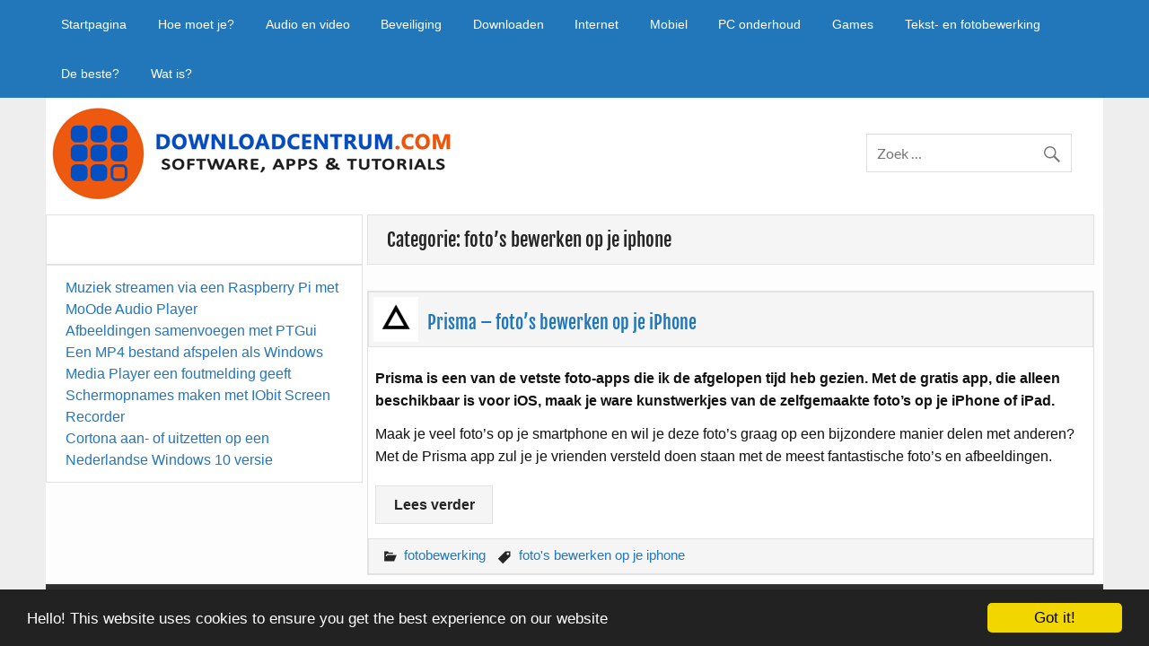

--- FILE ---
content_type: text/html; charset=UTF-8
request_url: https://downloadcentrum.com/tag/fotos-bewerken-op-je-iphone/
body_size: 11051
content:
<!DOCTYPE html><!-- HTML 5 -->
<html dir="ltr" lang="nl"
	prefix="og: https://ogp.me/ns#" >

<head>
<meta charset="UTF-8" />
<meta name="viewport" content="width=device-width, initial-scale=1">
<link rel="profile" href="http://gmpg.org/xfn/11" />
<link rel="pingback" href="https://downloadcentrum.com/xmlrpc.php" />

<!--[if lt IE 9]>
<script src="https://downloadcentrum.com/wp-content/themes/courage/js/html5shiv.min.js" type="text/javascript"></script>
<![endif]-->
<title>foto's bewerken op je iphone ‣ Downloadcentrum.com</title>

		<!-- All in One SEO 4.2.1.1 -->
		<meta name="robots" content="max-image-preview:large" />
		<link rel="canonical" href="https://downloadcentrum.com/tag/fotos-bewerken-op-je-iphone/" />
		<script type="application/ld+json" class="aioseo-schema">
			{"@context":"https:\/\/schema.org","@graph":[{"@type":"WebSite","@id":"https:\/\/downloadcentrum.com\/#website","url":"https:\/\/downloadcentrum.com\/","name":"Downloadcentrum.com","description":"Apps, games en software downloaden","inLanguage":"nl-NL","publisher":{"@id":"https:\/\/downloadcentrum.com\/#person"}},{"@type":"Person","@id":"https:\/\/downloadcentrum.com\/#person","name":"admin","image":{"@type":"ImageObject","@id":"https:\/\/downloadcentrum.com\/tag\/fotos-bewerken-op-je-iphone\/#personImage","url":"https:\/\/secure.gravatar.com\/avatar\/b74af49afd6200482565f7050e047cb4?s=96&d=mm&r=g","width":96,"height":96,"caption":"admin"}},{"@type":"BreadcrumbList","@id":"https:\/\/downloadcentrum.com\/tag\/fotos-bewerken-op-je-iphone\/#breadcrumblist","itemListElement":[{"@type":"ListItem","@id":"https:\/\/downloadcentrum.com\/#listItem","position":1,"item":{"@type":"WebPage","@id":"https:\/\/downloadcentrum.com\/","name":"Home","description":"Welkom op downloadcentrum.com Hallo bezoeker en welkom op mijn site downloadcentrum.com. Ik ben Martijn en al jaren een fervente gebruiker van mijn computer, smartphone, laptop en tablet. Op downloadcentrum.com verzamel ik software die je in bijna altijd gratis kunt downloaden. Software voor Windows 10, iPhone en iPad en software voor andere besturingssystemen. Ben je op","url":"https:\/\/downloadcentrum.com\/"},"nextItem":"https:\/\/downloadcentrum.com\/tag\/fotos-bewerken-op-je-iphone\/#listItem"},{"@type":"ListItem","@id":"https:\/\/downloadcentrum.com\/tag\/fotos-bewerken-op-je-iphone\/#listItem","position":2,"item":{"@type":"WebPage","@id":"https:\/\/downloadcentrum.com\/tag\/fotos-bewerken-op-je-iphone\/","name":"foto's bewerken op je iphone","url":"https:\/\/downloadcentrum.com\/tag\/fotos-bewerken-op-je-iphone\/"},"previousItem":"https:\/\/downloadcentrum.com\/#listItem"}]},{"@type":"CollectionPage","@id":"https:\/\/downloadcentrum.com\/tag\/fotos-bewerken-op-je-iphone\/#collectionpage","url":"https:\/\/downloadcentrum.com\/tag\/fotos-bewerken-op-je-iphone\/","name":"foto's bewerken op je iphone \u2023 Downloadcentrum.com","inLanguage":"nl-NL","isPartOf":{"@id":"https:\/\/downloadcentrum.com\/#website"},"breadcrumb":{"@id":"https:\/\/downloadcentrum.com\/tag\/fotos-bewerken-op-je-iphone\/#breadcrumblist"}}]}
		</script>
		<!-- All in One SEO -->

<link rel='dns-prefetch' href='//s.w.org' />
<link rel="alternate" type="application/rss+xml" title="Downloadcentrum.com &raquo; Feed" href="https://downloadcentrum.com/feed/" />
<link rel="alternate" type="application/rss+xml" title="Downloadcentrum.com &raquo; Reactiesfeed" href="https://downloadcentrum.com/comments/feed/" />
<link rel="alternate" type="application/rss+xml" title="Downloadcentrum.com &raquo; foto&#039;s bewerken op je iphone Tagfeed" href="https://downloadcentrum.com/tag/fotos-bewerken-op-je-iphone/feed/" />
<link rel='stylesheet' id='pt-cv-public-style-css'  href='https://downloadcentrum.com/wp-content/plugins/content-views-query-and-display-post-page/public/assets/css/cv.css?ver=2.4.0.6' type='text/css' media='all' />
<link rel='stylesheet' id='courage-custom-fonts-css'  href='https://downloadcentrum.com/wp-content/themes/courage/css/custom-fonts.css?ver=20180413' type='text/css' media='all' />
<link rel='stylesheet' id='wp-block-library-css'  href='https://downloadcentrum.com/wp-includes/css/dist/block-library/style.min.css?ver=5.9.10' type='text/css' media='all' />
<style id='global-styles-inline-css' type='text/css'>
body{--wp--preset--color--black: #353535;--wp--preset--color--cyan-bluish-gray: #abb8c3;--wp--preset--color--white: #ffffff;--wp--preset--color--pale-pink: #f78da7;--wp--preset--color--vivid-red: #cf2e2e;--wp--preset--color--luminous-vivid-orange: #ff6900;--wp--preset--color--luminous-vivid-amber: #fcb900;--wp--preset--color--light-green-cyan: #7bdcb5;--wp--preset--color--vivid-green-cyan: #00d084;--wp--preset--color--pale-cyan-blue: #8ed1fc;--wp--preset--color--vivid-cyan-blue: #0693e3;--wp--preset--color--vivid-purple: #9b51e0;--wp--preset--color--primary: #2277bb;--wp--preset--color--light-gray: #f0f0f0;--wp--preset--color--dark-gray: #777777;--wp--preset--gradient--vivid-cyan-blue-to-vivid-purple: linear-gradient(135deg,rgba(6,147,227,1) 0%,rgb(155,81,224) 100%);--wp--preset--gradient--light-green-cyan-to-vivid-green-cyan: linear-gradient(135deg,rgb(122,220,180) 0%,rgb(0,208,130) 100%);--wp--preset--gradient--luminous-vivid-amber-to-luminous-vivid-orange: linear-gradient(135deg,rgba(252,185,0,1) 0%,rgba(255,105,0,1) 100%);--wp--preset--gradient--luminous-vivid-orange-to-vivid-red: linear-gradient(135deg,rgba(255,105,0,1) 0%,rgb(207,46,46) 100%);--wp--preset--gradient--very-light-gray-to-cyan-bluish-gray: linear-gradient(135deg,rgb(238,238,238) 0%,rgb(169,184,195) 100%);--wp--preset--gradient--cool-to-warm-spectrum: linear-gradient(135deg,rgb(74,234,220) 0%,rgb(151,120,209) 20%,rgb(207,42,186) 40%,rgb(238,44,130) 60%,rgb(251,105,98) 80%,rgb(254,248,76) 100%);--wp--preset--gradient--blush-light-purple: linear-gradient(135deg,rgb(255,206,236) 0%,rgb(152,150,240) 100%);--wp--preset--gradient--blush-bordeaux: linear-gradient(135deg,rgb(254,205,165) 0%,rgb(254,45,45) 50%,rgb(107,0,62) 100%);--wp--preset--gradient--luminous-dusk: linear-gradient(135deg,rgb(255,203,112) 0%,rgb(199,81,192) 50%,rgb(65,88,208) 100%);--wp--preset--gradient--pale-ocean: linear-gradient(135deg,rgb(255,245,203) 0%,rgb(182,227,212) 50%,rgb(51,167,181) 100%);--wp--preset--gradient--electric-grass: linear-gradient(135deg,rgb(202,248,128) 0%,rgb(113,206,126) 100%);--wp--preset--gradient--midnight: linear-gradient(135deg,rgb(2,3,129) 0%,rgb(40,116,252) 100%);--wp--preset--duotone--dark-grayscale: url('#wp-duotone-dark-grayscale');--wp--preset--duotone--grayscale: url('#wp-duotone-grayscale');--wp--preset--duotone--purple-yellow: url('#wp-duotone-purple-yellow');--wp--preset--duotone--blue-red: url('#wp-duotone-blue-red');--wp--preset--duotone--midnight: url('#wp-duotone-midnight');--wp--preset--duotone--magenta-yellow: url('#wp-duotone-magenta-yellow');--wp--preset--duotone--purple-green: url('#wp-duotone-purple-green');--wp--preset--duotone--blue-orange: url('#wp-duotone-blue-orange');--wp--preset--font-size--small: 13px;--wp--preset--font-size--medium: 20px;--wp--preset--font-size--large: 36px;--wp--preset--font-size--x-large: 42px;}.has-black-color{color: var(--wp--preset--color--black) !important;}.has-cyan-bluish-gray-color{color: var(--wp--preset--color--cyan-bluish-gray) !important;}.has-white-color{color: var(--wp--preset--color--white) !important;}.has-pale-pink-color{color: var(--wp--preset--color--pale-pink) !important;}.has-vivid-red-color{color: var(--wp--preset--color--vivid-red) !important;}.has-luminous-vivid-orange-color{color: var(--wp--preset--color--luminous-vivid-orange) !important;}.has-luminous-vivid-amber-color{color: var(--wp--preset--color--luminous-vivid-amber) !important;}.has-light-green-cyan-color{color: var(--wp--preset--color--light-green-cyan) !important;}.has-vivid-green-cyan-color{color: var(--wp--preset--color--vivid-green-cyan) !important;}.has-pale-cyan-blue-color{color: var(--wp--preset--color--pale-cyan-blue) !important;}.has-vivid-cyan-blue-color{color: var(--wp--preset--color--vivid-cyan-blue) !important;}.has-vivid-purple-color{color: var(--wp--preset--color--vivid-purple) !important;}.has-black-background-color{background-color: var(--wp--preset--color--black) !important;}.has-cyan-bluish-gray-background-color{background-color: var(--wp--preset--color--cyan-bluish-gray) !important;}.has-white-background-color{background-color: var(--wp--preset--color--white) !important;}.has-pale-pink-background-color{background-color: var(--wp--preset--color--pale-pink) !important;}.has-vivid-red-background-color{background-color: var(--wp--preset--color--vivid-red) !important;}.has-luminous-vivid-orange-background-color{background-color: var(--wp--preset--color--luminous-vivid-orange) !important;}.has-luminous-vivid-amber-background-color{background-color: var(--wp--preset--color--luminous-vivid-amber) !important;}.has-light-green-cyan-background-color{background-color: var(--wp--preset--color--light-green-cyan) !important;}.has-vivid-green-cyan-background-color{background-color: var(--wp--preset--color--vivid-green-cyan) !important;}.has-pale-cyan-blue-background-color{background-color: var(--wp--preset--color--pale-cyan-blue) !important;}.has-vivid-cyan-blue-background-color{background-color: var(--wp--preset--color--vivid-cyan-blue) !important;}.has-vivid-purple-background-color{background-color: var(--wp--preset--color--vivid-purple) !important;}.has-black-border-color{border-color: var(--wp--preset--color--black) !important;}.has-cyan-bluish-gray-border-color{border-color: var(--wp--preset--color--cyan-bluish-gray) !important;}.has-white-border-color{border-color: var(--wp--preset--color--white) !important;}.has-pale-pink-border-color{border-color: var(--wp--preset--color--pale-pink) !important;}.has-vivid-red-border-color{border-color: var(--wp--preset--color--vivid-red) !important;}.has-luminous-vivid-orange-border-color{border-color: var(--wp--preset--color--luminous-vivid-orange) !important;}.has-luminous-vivid-amber-border-color{border-color: var(--wp--preset--color--luminous-vivid-amber) !important;}.has-light-green-cyan-border-color{border-color: var(--wp--preset--color--light-green-cyan) !important;}.has-vivid-green-cyan-border-color{border-color: var(--wp--preset--color--vivid-green-cyan) !important;}.has-pale-cyan-blue-border-color{border-color: var(--wp--preset--color--pale-cyan-blue) !important;}.has-vivid-cyan-blue-border-color{border-color: var(--wp--preset--color--vivid-cyan-blue) !important;}.has-vivid-purple-border-color{border-color: var(--wp--preset--color--vivid-purple) !important;}.has-vivid-cyan-blue-to-vivid-purple-gradient-background{background: var(--wp--preset--gradient--vivid-cyan-blue-to-vivid-purple) !important;}.has-light-green-cyan-to-vivid-green-cyan-gradient-background{background: var(--wp--preset--gradient--light-green-cyan-to-vivid-green-cyan) !important;}.has-luminous-vivid-amber-to-luminous-vivid-orange-gradient-background{background: var(--wp--preset--gradient--luminous-vivid-amber-to-luminous-vivid-orange) !important;}.has-luminous-vivid-orange-to-vivid-red-gradient-background{background: var(--wp--preset--gradient--luminous-vivid-orange-to-vivid-red) !important;}.has-very-light-gray-to-cyan-bluish-gray-gradient-background{background: var(--wp--preset--gradient--very-light-gray-to-cyan-bluish-gray) !important;}.has-cool-to-warm-spectrum-gradient-background{background: var(--wp--preset--gradient--cool-to-warm-spectrum) !important;}.has-blush-light-purple-gradient-background{background: var(--wp--preset--gradient--blush-light-purple) !important;}.has-blush-bordeaux-gradient-background{background: var(--wp--preset--gradient--blush-bordeaux) !important;}.has-luminous-dusk-gradient-background{background: var(--wp--preset--gradient--luminous-dusk) !important;}.has-pale-ocean-gradient-background{background: var(--wp--preset--gradient--pale-ocean) !important;}.has-electric-grass-gradient-background{background: var(--wp--preset--gradient--electric-grass) !important;}.has-midnight-gradient-background{background: var(--wp--preset--gradient--midnight) !important;}.has-small-font-size{font-size: var(--wp--preset--font-size--small) !important;}.has-medium-font-size{font-size: var(--wp--preset--font-size--medium) !important;}.has-large-font-size{font-size: var(--wp--preset--font-size--large) !important;}.has-x-large-font-size{font-size: var(--wp--preset--font-size--x-large) !important;}
</style>
<link rel='stylesheet' id='cc-dark-bottom-css'  href='https://downloadcentrum.com/wp-content/plugins/cc-cookie-consent/assets/plugin-css/dark-bottom.css?ver=1.2.0' type='text/css' media='all' />
<link rel='stylesheet' id='page-list-style-css'  href='https://downloadcentrum.com/wp-content/plugins/page-list/css/page-list.css?ver=5.2' type='text/css' media='all' />
<link rel='stylesheet' id='toc-screen-css'  href='https://downloadcentrum.com/wp-content/plugins/table-of-contents-plus/screen.min.css?ver=2106' type='text/css' media='all' />
<link rel='stylesheet' id='hamburger.css-css'  href='https://downloadcentrum.com/wp-content/plugins/wp-responsive-menu/assets/css/wpr-hamburger.css?ver=3.1.7.2' type='text/css' media='all' />
<link rel='stylesheet' id='wprmenu.css-css'  href='https://downloadcentrum.com/wp-content/plugins/wp-responsive-menu/assets/css/wprmenu.css?ver=3.1.7.2' type='text/css' media='all' />
<style id='wprmenu.css-inline-css' type='text/css'>
@media only screen and ( max-width: 768px ) {html body div.wprm-wrapper {overflow: scroll;}#wprmenu_bar {background-image: url();background-size: cover ;background-repeat: repeat;}#wprmenu_bar {background-color: #c92c2c;}html body div#mg-wprm-wrap .wpr_submit .icon.icon-search {color: #ffffff;}#wprmenu_bar .menu_title,#wprmenu_bar .wprmenu_icon_menu,#wprmenu_bar .menu_title a {color: #ffffff;}#wprmenu_bar .menu_title {font-size: 20px;font-weight: ;}#mg-wprm-wrap li.menu-item a {font-size: 15px;text-transform: ;font-weight: ;}#mg-wprm-wrap li.menu-item-has-children ul.sub-menu a {font-size: 15px;text-transform: ;font-weight: ;}#mg-wprm-wrap li.current-menu-item > a {background: #d53f3f;}#mg-wprm-wrap li.current-menu-item > a,#mg-wprm-wrap li.current-menu-item span.wprmenu_icon{color: #ffffff !important;}#mg-wprm-wrap {background-color: #c82d2d;}.cbp-spmenu-push-toright,.cbp-spmenu-push-toright .mm-slideout {left: 80% ;}.cbp-spmenu-push-toleft {left: -80% ;}#mg-wprm-wrap.cbp-spmenu-right,#mg-wprm-wrap.cbp-spmenu-left,#mg-wprm-wrap.cbp-spmenu-right.custom,#mg-wprm-wrap.cbp-spmenu-left.custom,.cbp-spmenu-vertical {width: 80%;max-width: 400px;}#mg-wprm-wrap ul#wprmenu_menu_ul li.menu-item a,div#mg-wprm-wrap ul li span.wprmenu_icon {color: #ffffff;}#mg-wprm-wrap ul#wprmenu_menu_ul li.menu-item:valid ~ a{color: #ffffff;}#mg-wprm-wrap ul#wprmenu_menu_ul li.menu-item a:hover {background: #d53f3f;color: #ffffff !important;}div#mg-wprm-wrap ul>li:hover>span.wprmenu_icon {color: #ffffff !important;}.wprmenu_bar .hamburger-inner,.wprmenu_bar .hamburger-inner::before,.wprmenu_bar .hamburger-inner::after {background: #ffffff;}.wprmenu_bar .hamburger:hover .hamburger-inner,.wprmenu_bar .hamburger:hover .hamburger-inner::before,.wprmenu_bar .hamburger:hover .hamburger-inner::after {background: #ffffff;}div.wprmenu_bar div.hamburger{padding-right: 6px !important;}#wprmenu_menu.left {width:80%;left: -80%;right: auto;}#wprmenu_menu.right {width:80%;right: -80%;left: auto;}html body div#wprmenu_bar {height : 42px;}#mg-wprm-wrap.cbp-spmenu-left,#mg-wprm-wrap.cbp-spmenu-right,#mg-widgetmenu-wrap.cbp-spmenu-widget-left,#mg-widgetmenu-wrap.cbp-spmenu-widget-right {top: 42px !important;}.wprmenu_bar .hamburger {float: left;}.wprmenu_bar #custom_menu_icon.hamburger {top: px;left: px;float: left !important;background-color: #cccccc;}.wpr_custom_menu #custom_menu_icon {display: block;}html { padding-top: 42px !important; }#wprmenu_bar,#mg-wprm-wrap { display: block; }div#wpadminbar { position: fixed; }}
</style>
<link rel='stylesheet' id='wpr_icons-css'  href='https://downloadcentrum.com/wp-content/plugins/wp-responsive-menu/inc/assets/icons/wpr-icons.css?ver=3.1.7.2' type='text/css' media='all' />
<link rel='stylesheet' id='wordpress-popular-posts-css-css'  href='https://downloadcentrum.com/wp-content/plugins/wordpress-popular-posts/assets/css/wpp.css?ver=5.5.1' type='text/css' media='all' />
<link rel='stylesheet' id='parent-style-css'  href='https://downloadcentrum.com/wp-content/themes/courage/style.css?ver=5.9.10' type='text/css' media='all' />
<link rel='stylesheet' id='courage-stylesheet-css'  href='https://downloadcentrum.com/wp-content/themes/downloadcentrum/style.css?ver=1.0.0' type='text/css' media='all' />
<style id='courage-stylesheet-inline-css' type='text/css'>
.site-description {
	position: absolute;
	clip: rect(1px, 1px, 1px, 1px);
}
</style>
<link rel='stylesheet' id='genericons-css'  href='https://downloadcentrum.com/wp-content/themes/courage/css/genericons/genericons.css?ver=3.4.1' type='text/css' media='all' />
<link rel='stylesheet' id='wp-cpl-base-css-css'  href='https://downloadcentrum.com/wp-content/plugins/wp-category-posts-list/static/css/wp-cat-list-theme.css?ver=2.0.3' type='text/css' media='all' />
<link rel='stylesheet' id='wp_cpl_css_0-css'  href='https://downloadcentrum.com/wp-content/plugins/wp-category-posts-list/static/css/wp-cat-list-light.css?ver=2.0.3' type='text/css' media='all' />
<link rel='stylesheet' id='wp_cpl_css_1-css'  href='https://downloadcentrum.com/wp-content/plugins/wp-category-posts-list/static/css/wp-cat-list-dark.css?ver=2.0.3' type='text/css' media='all' />
<link rel='stylesheet' id='wp_cpl_css_2-css'  href='https://downloadcentrum.com/wp-content/plugins/wp-category-posts-list/static/css/wp-cat-list-giant-gold-fish.css?ver=2.0.3' type='text/css' media='all' />
<link rel='stylesheet' id='wp_cpl_css_3-css'  href='https://downloadcentrum.com/wp-content/plugins/wp-category-posts-list/static/css/wp-cat-list-adrift-in-dreams.css?ver=2.0.3' type='text/css' media='all' />
<script type='text/javascript' src='https://downloadcentrum.com/wp-includes/js/jquery/jquery.min.js?ver=3.6.0' id='jquery-core-js'></script>
<script type='text/javascript' src='https://downloadcentrum.com/wp-includes/js/jquery/jquery-migrate.min.js?ver=3.3.2' id='jquery-migrate-js'></script>
<script type='text/javascript' src='https://downloadcentrum.com/wp-content/plugins/wp-responsive-menu/assets/js/modernizr.custom.js?ver=3.1.7.2' id='modernizr-js'></script>
<script type='text/javascript' src='https://downloadcentrum.com/wp-content/plugins/wp-responsive-menu/assets/js/jquery.touchSwipe.min.js?ver=3.1.7.2' id='touchSwipe-js'></script>
<script type='text/javascript' id='wprmenu.js-js-extra'>
/* <![CDATA[ */
var wprmenu = {"zooming":"","from_width":"768","push_width":"400","menu_width":"80","parent_click":"","swipe":"","enable_overlay":""};
/* ]]> */
</script>
<script type='text/javascript' src='https://downloadcentrum.com/wp-content/plugins/wp-responsive-menu/assets/js/wprmenu.js?ver=3.1.7.2' id='wprmenu.js-js'></script>
<script type='application/json' id='wpp-json'>
{"sampling_active":0,"sampling_rate":100,"ajax_url":"https:\/\/downloadcentrum.com\/wp-json\/wordpress-popular-posts\/v1\/popular-posts","api_url":"https:\/\/downloadcentrum.com\/wp-json\/wordpress-popular-posts","ID":0,"token":"8873dc684a","lang":0,"debug":0}
</script>
<script type='text/javascript' src='https://downloadcentrum.com/wp-content/plugins/wordpress-popular-posts/assets/js/wpp.min.js?ver=5.5.1' id='wpp-js-js'></script>
<!--[if lt IE 9]>
<script type='text/javascript' src='https://downloadcentrum.com/wp-content/themes/courage/js/html5shiv.min.js?ver=3.7.3' id='html5shiv-js'></script>
<![endif]-->
<script type='text/javascript' id='courage-jquery-navigation-js-extra'>
/* <![CDATA[ */
var courage_mainnav_title = "Menu";
/* ]]> */
</script>
<script type='text/javascript' src='https://downloadcentrum.com/wp-content/themes/courage/js/navigation.js?ver=20160719' id='courage-jquery-navigation-js'></script>
<link rel="https://api.w.org/" href="https://downloadcentrum.com/wp-json/" /><link rel="alternate" type="application/json" href="https://downloadcentrum.com/wp-json/wp/v2/tags/345" /><link rel="EditURI" type="application/rsd+xml" title="RSD" href="https://downloadcentrum.com/xmlrpc.php?rsd" />
<link rel="wlwmanifest" type="application/wlwmanifest+xml" href="https://downloadcentrum.com/wp-includes/wlwmanifest.xml" /> 
<meta name="generator" content="WordPress 5.9.10" />
<link type="text/css" rel="stylesheet" href="https://downloadcentrum.com/wp-content/plugins/posts-for-page/pfp.css" />
            <style id="wpp-loading-animation-styles">@-webkit-keyframes bgslide{from{background-position-x:0}to{background-position-x:-200%}}@keyframes bgslide{from{background-position-x:0}to{background-position-x:-200%}}.wpp-widget-placeholder,.wpp-widget-block-placeholder{margin:0 auto;width:60px;height:3px;background:#dd3737;background:linear-gradient(90deg,#dd3737 0%,#571313 10%,#dd3737 100%);background-size:200% auto;border-radius:3px;-webkit-animation:bgslide 1s infinite linear;animation:bgslide 1s infinite linear}</style>
            <!-- Er is geen amphtml-versie beschikbaar voor deze URL. -->		<style type="text/css" id="wp-custom-css">
			body {font-size:1em !important;}





		</style>
		<div id="fb-root"></div>
<script>(function(d, s, id) {
  var js, fjs = d.getElementsByTagName(s)[0];
  if (d.getElementById(id)) return;
  js = d.createElement(s); js.id = id;
  js.src = "//connect.facebook.net/nl_NL/sdk.js#xfbml=1&version=v2.7&appId=1756048774668720";
  fjs.parentNode.insertBefore(js, fjs);
}(document, 'script', 'facebook-jssdk'));</script>
</head>

<body class="archive tag tag-fotos-bewerken-op-je-iphone tag-345 sidebar-left boxed-design">

	
	<div id="topheader-wrap">
		
	<div id="topheader" class="clearfix">

		
		<nav id="topnav" class="clearfix" role="navigation">
			<ul id="topnav-menu" class="top-navigation-menu"><li id="menu-item-5859" class="menu-item menu-item-type-custom menu-item-object-custom menu-item-5859"><a href="/">Startpagina</a></li>
<li id="menu-item-5817" class="menu-item menu-item-type-taxonomy menu-item-object-category menu-item-has-children menu-item-5817"><a href="https://downloadcentrum.com/category/hoe-moet-je/">Hoe moet je?</a>
<ul class="sub-menu">
	<li id="menu-item-5865" class="menu-item menu-item-type-custom menu-item-object-custom menu-item-5865"><a href="https://downloadcentrum.com/hoe-moet-je/facebook-je-verjaardag-verwijderen-uit-je-profiel/">Facebook: je verjaardag verwijderen</a></li>
	<li id="menu-item-5862" class="menu-item menu-item-type-custom menu-item-object-custom menu-item-5862"><a href="https://downloadcentrum.com/software-voor-film-downloads/">Films downloaden</a></li>
	<li id="menu-item-5864" class="menu-item menu-item-type-custom menu-item-object-custom menu-item-5864"><a href="https://downloadcentrum.com/hoe-moet-je/windows-10-problemen-met-geluid-oplossen/">Windows 10: geluidsproblemen oplossen</a></li>
	<li id="menu-item-5861" class="menu-item menu-item-type-custom menu-item-object-custom menu-item-5861"><a href="https://downloadcentrum.com/gratis-muziek-downloaden/">Muziek downloaden gratis</a></li>
	<li id="menu-item-5863" class="menu-item menu-item-type-custom menu-item-object-custom menu-item-5863"><a href="https://downloadcentrum.com/uploaden-en-downloaden/downloaden-van-usenet/spotnet-downloaden-in-5-stappen/">Spotnet downloaden</a></li>
	<li id="menu-item-5866" class="menu-item menu-item-type-custom menu-item-object-custom menu-item-5866"><a href="https://downloadcentrum.com/hoe-moet-je/windows-10-printopdrachten-verwijderen-uit-de-wachtrij/">Windows 10: printer-wachtrij leegmaken</a></li>
</ul>
</li>
<li id="menu-item-5802" class="menu-item menu-item-type-taxonomy menu-item-object-category menu-item-has-children menu-item-5802"><a href="https://downloadcentrum.com/category/audio-video/">Audio en video</a>
<ul class="sub-menu">
	<li id="menu-item-5803" class="menu-item menu-item-type-taxonomy menu-item-object-category menu-item-5803"><a href="https://downloadcentrum.com/category/audio-video/codecs/">Codecs voor audio en video</a></li>
	<li id="menu-item-5805" class="menu-item menu-item-type-taxonomy menu-item-object-category menu-item-5805"><a href="https://downloadcentrum.com/category/audio-video/downloads-beheren/">Downloads beheren</a></li>
	<li id="menu-item-5804" class="menu-item menu-item-type-taxonomy menu-item-object-category menu-item-5804"><a href="https://downloadcentrum.com/category/audio-video/rippen-en-branden/">DVD branden of rippen</a></li>
	<li id="menu-item-5806" class="menu-item menu-item-type-taxonomy menu-item-object-category menu-item-5806"><a href="https://downloadcentrum.com/category/audio-video/mediaspeler/">Muziek en video afspelen</a></li>
	<li id="menu-item-5807" class="menu-item menu-item-type-taxonomy menu-item-object-category menu-item-5807"><a href="https://downloadcentrum.com/category/audio-video/omzetten/">Muziek en video omzetten</a></li>
	<li id="menu-item-5808" class="menu-item menu-item-type-taxonomy menu-item-object-category menu-item-5808"><a href="https://downloadcentrum.com/category/audio-video/streaming-muziek/">Muziek en video streamen</a></li>
	<li id="menu-item-5850" class="menu-item menu-item-type-taxonomy menu-item-object-category menu-item-5850"><a href="https://downloadcentrum.com/category/audio-video/video-maken/">Videobewerking</a></li>
</ul>
</li>
<li id="menu-item-5809" class="menu-item menu-item-type-taxonomy menu-item-object-category menu-item-has-children menu-item-5809"><a href="https://downloadcentrum.com/category/beveiliging/">Beveiliging</a>
<ul class="sub-menu">
	<li id="menu-item-5810" class="menu-item menu-item-type-taxonomy menu-item-object-category menu-item-5810"><a href="https://downloadcentrum.com/category/beveiliging/adware-en-spyware-bescherming/">Adware en Spyware</a></li>
	<li id="menu-item-5811" class="menu-item menu-item-type-taxonomy menu-item-object-category menu-item-5811"><a href="https://downloadcentrum.com/category/beveiliging/anti-virus/">Antivirus</a></li>
	<li id="menu-item-5812" class="menu-item menu-item-type-taxonomy menu-item-object-category menu-item-5812"><a href="https://downloadcentrum.com/category/beveiliging/firewall/">Firewall</a></li>
</ul>
</li>
<li id="menu-item-5814" class="menu-item menu-item-type-taxonomy menu-item-object-category menu-item-has-children menu-item-5814"><a href="https://downloadcentrum.com/category/uploaden-en-downloaden/">Downloaden</a>
<ul class="sub-menu">
	<li id="menu-item-5856" class="menu-item menu-item-type-taxonomy menu-item-object-category menu-item-5856"><a href="https://downloadcentrum.com/category/uploaden-en-downloaden/downloaden-in-je-browser/">Downloaden in je browser</a></li>
	<li id="menu-item-5857" class="menu-item menu-item-type-taxonomy menu-item-object-category menu-item-5857"><a href="https://downloadcentrum.com/category/uploaden-en-downloaden/downloaden-met-bittorrent/">Downloaden met Bittorrent</a></li>
	<li id="menu-item-5815" class="menu-item menu-item-type-taxonomy menu-item-object-category menu-item-5815"><a href="https://downloadcentrum.com/category/uploaden-en-downloaden/">downloaden</a></li>
	<li id="menu-item-5858" class="menu-item menu-item-type-taxonomy menu-item-object-category menu-item-5858"><a href="https://downloadcentrum.com/category/uploaden-en-downloaden/downloaden-van-usenet/">Downloaden van usenet</a></li>
	<li id="menu-item-5816" class="menu-item menu-item-type-taxonomy menu-item-object-category menu-item-5816"><a href="https://downloadcentrum.com/category/uploaden-en-downloaden/uploaden/">FTP software</a></li>
</ul>
</li>
<li id="menu-item-5818" class="menu-item menu-item-type-taxonomy menu-item-object-category menu-item-has-children menu-item-5818"><a href="https://downloadcentrum.com/category/internet/">Internet</a>
<ul class="sub-menu">
	<li id="menu-item-5819" class="menu-item menu-item-type-taxonomy menu-item-object-category menu-item-5819"><a href="https://downloadcentrum.com/category/internet/browsers/">Browsers</a></li>
	<li id="menu-item-5820" class="menu-item menu-item-type-taxonomy menu-item-object-category menu-item-5820"><a href="https://downloadcentrum.com/category/internet/chatten/">Chatten</a></li>
	<li id="menu-item-5821" class="menu-item menu-item-type-taxonomy menu-item-object-category menu-item-5821"><a href="https://downloadcentrum.com/category/internet/remote-desktop/">Computer op afstand beheren</a></li>
	<li id="menu-item-5822" class="menu-item menu-item-type-taxonomy menu-item-object-category menu-item-5822"><a href="https://downloadcentrum.com/category/internet/domotica/">Domotica</a></li>
	<li id="menu-item-5823" class="menu-item menu-item-type-taxonomy menu-item-object-category menu-item-5823"><a href="https://downloadcentrum.com/category/internet/email/">E-mail software</a></li>
	<li id="menu-item-5824" class="menu-item menu-item-type-taxonomy menu-item-object-category menu-item-5824"><a href="https://downloadcentrum.com/category/internet/privacy-gegevens-beheren/">Online privacy</a></li>
	<li id="menu-item-5855" class="menu-item menu-item-type-taxonomy menu-item-object-category menu-item-5855"><a href="https://downloadcentrum.com/category/internet/website-maken/">Website maken</a></li>
</ul>
</li>
<li id="menu-item-5825" class="menu-item menu-item-type-taxonomy menu-item-object-category menu-item-has-children menu-item-5825"><a href="https://downloadcentrum.com/category/mobiel/">Mobiel</a>
<ul class="sub-menu">
	<li id="menu-item-5826" class="menu-item menu-item-type-taxonomy menu-item-object-category menu-item-5826"><a href="https://downloadcentrum.com/category/mobiel/android/">Android</a></li>
	<li id="menu-item-5828" class="menu-item menu-item-type-taxonomy menu-item-object-category menu-item-5828"><a href="https://downloadcentrum.com/category/navigatie/kaarten/">Navigatie</a></li>
	<li id="menu-item-5827" class="menu-item menu-item-type-taxonomy menu-item-object-category menu-item-5827"><a href="https://downloadcentrum.com/category/mobiel/iphone/">iOS</a></li>
</ul>
</li>
<li id="menu-item-5829" class="menu-item menu-item-type-taxonomy menu-item-object-category menu-item-has-children menu-item-5829"><a href="https://downloadcentrum.com/category/computer-onderhoud/">PC onderhoud</a>
<ul class="sub-menu">
	<li id="menu-item-5830" class="menu-item menu-item-type-taxonomy menu-item-object-category menu-item-5830"><a href="https://downloadcentrum.com/category/computer-onderhoud/backup/">Backup</a></li>
	<li id="menu-item-5831" class="menu-item menu-item-type-taxonomy menu-item-object-category menu-item-5831"><a href="https://downloadcentrum.com/category/computer-onderhoud/bestandsbeheer/">Bestandsbeheer</a></li>
	<li id="menu-item-5832" class="menu-item menu-item-type-taxonomy menu-item-object-category menu-item-5832"><a href="https://downloadcentrum.com/category/computer-onderhoud/data-herstel/">Data herstel</a></li>
	<li id="menu-item-5833" class="menu-item menu-item-type-taxonomy menu-item-object-category menu-item-5833"><a href="https://downloadcentrum.com/category/computer-onderhoud/linux/">Linux</a></li>
	<li id="menu-item-5835" class="menu-item menu-item-type-taxonomy menu-item-object-category menu-item-5835"><a href="https://downloadcentrum.com/category/computer-onderhoud/netwerkbeheer/">Netwerken</a></li>
	<li id="menu-item-5836" class="menu-item menu-item-type-taxonomy menu-item-object-category menu-item-5836"><a href="https://downloadcentrum.com/category/computer-onderhoud/pc-optimalisatie/">Optimalisatie</a></li>
	<li id="menu-item-5837" class="menu-item menu-item-type-taxonomy menu-item-object-category menu-item-5837"><a href="https://downloadcentrum.com/category/computer-onderhoud/sys-info/">Systeeminformatie</a></li>
	<li id="menu-item-5853" class="menu-item menu-item-type-taxonomy menu-item-object-category menu-item-5853"><a href="https://downloadcentrum.com/category/computer-onderhoud/virtualisatie-en-emulate/">Virtualisatie</a></li>
	<li id="menu-item-5834" class="menu-item menu-item-type-taxonomy menu-item-object-category menu-item-5834"><a href="https://downloadcentrum.com/category/computer-onderhoud/multi-monitor/">Werken met meerdere monitoren</a></li>
	<li id="menu-item-5854" class="menu-item menu-item-type-taxonomy menu-item-object-category menu-item-5854"><a href="https://downloadcentrum.com/category/computer-onderhoud/windows-10/">Windows 10</a></li>
</ul>
</li>
<li id="menu-item-5838" class="menu-item menu-item-type-taxonomy menu-item-object-category menu-item-has-children menu-item-5838"><a href="https://downloadcentrum.com/category/spelletjes/">Games</a>
<ul class="sub-menu">
	<li id="menu-item-5839" class="menu-item menu-item-type-taxonomy menu-item-object-category menu-item-5839"><a href="https://downloadcentrum.com/category/spelletjes/behendigheid/">Behendigheid</a></li>
	<li id="menu-item-5840" class="menu-item menu-item-type-taxonomy menu-item-object-category menu-item-5840"><a href="https://downloadcentrum.com/category/spelletjes/kaartspelletjes/">Kaarten</a></li>
	<li id="menu-item-5841" class="menu-item menu-item-type-taxonomy menu-item-object-category menu-item-5841"><a href="https://downloadcentrum.com/category/spelletjes/platform/">Platform</a></li>
	<li id="menu-item-5842" class="menu-item menu-item-type-taxonomy menu-item-object-category menu-item-5842"><a href="https://downloadcentrum.com/category/spelletjes/puzzelspelletjes/">Puzzelen</a></li>
	<li id="menu-item-5843" class="menu-item menu-item-type-taxonomy menu-item-object-category menu-item-5843"><a href="https://downloadcentrum.com/category/spelletjes/race-spelletjes/">Racen</a></li>
	<li id="menu-item-5844" class="menu-item menu-item-type-taxonomy menu-item-object-category menu-item-5844"><a href="https://downloadcentrum.com/category/spelletjes/simulatie/">Simulatie en RTS</a></li>
</ul>
</li>
<li id="menu-item-5845" class="menu-item menu-item-type-taxonomy menu-item-object-category menu-item-has-children menu-item-5845"><a href="https://downloadcentrum.com/category/tekst-en-beeld/">Tekst- en fotobewerking</a>
<ul class="sub-menu">
	<li id="menu-item-5846" class="menu-item menu-item-type-taxonomy menu-item-object-category menu-item-5846"><a href="https://downloadcentrum.com/category/tekst-en-beeld/agenda-kalender/">Agenda en kalender</a></li>
	<li id="menu-item-5847" class="menu-item menu-item-type-taxonomy menu-item-object-category menu-item-5847"><a href="https://downloadcentrum.com/category/tekst-en-beeld/boekhouden/">Boekhouden</a></li>
	<li id="menu-item-5848" class="menu-item menu-item-type-taxonomy menu-item-object-category menu-item-5848"><a href="https://downloadcentrum.com/category/tekst-en-beeld/fotobewerking/">Fotobewerking</a></li>
	<li id="menu-item-5849" class="menu-item menu-item-type-taxonomy menu-item-object-category menu-item-5849"><a href="https://downloadcentrum.com/category/tekst-en-beeld/pdf/">PDF maken</a></li>
	<li id="menu-item-5852" class="menu-item menu-item-type-taxonomy menu-item-object-category menu-item-5852"><a href="https://downloadcentrum.com/category/tekst-en-beeld/tekstbewerking/">Tekstbewerking</a></li>
</ul>
</li>
<li id="menu-item-5813" class="menu-item menu-item-type-taxonomy menu-item-object-category menu-item-5813"><a href="https://downloadcentrum.com/category/de-beste/">De beste?</a></li>
<li id="menu-item-5851" class="menu-item menu-item-type-taxonomy menu-item-object-category menu-item-has-children menu-item-5851"><a href="https://downloadcentrum.com/category/wat-is/">Wat is?</a>
<ul class="sub-menu">
	<li id="menu-item-5860" class="menu-item menu-item-type-taxonomy menu-item-object-category menu-item-5860"><a href="https://downloadcentrum.com/category/wat-is/extensies/">Extensies</a></li>
</ul>
</li>
</ul>		</nav>

		
	</div>	</div>

	<div id="wrapper" class="hfeed">
		
		<div id="header-wrap">
		
			<header id="header" class="clearfix" role="banner">

				<div id="logo" class="clearfix">
				
				<a href="https://downloadcentrum.com/"><img src="https://downloadcentrum.com/static/logo-downloadcentrum.png" alt="downloadcentrum.com - software, handleidingen en mobiele apps"></a>
                
                <h1>Downloadcentrum.com - gratis software downloaden, de beste handleidingen en mobiele apps</h1>
                
				</div>
				
				<div id="header-content" class="clearfix">
					
		<div id="header-search">
			
	<form role="search" method="get" class="search-form" action="https://downloadcentrum.com/">
		<label>
			<span class="screen-reader-text">Zoeken naar:</span>
			<input type="search" class="search-field" placeholder="Zoek &hellip;" value="" name="s">
		</label>
		<button type="submit" class="search-submit">
			<span class="genericon-search"></span>
		</button>
	</form>

		</div>

				</div>

			</header>
		
		</div>
		
		<div id="navi-wrap" style="display:none;">
			<nav id="mainnav" class="clearfix" role="navigation">
				<ul id="mainnav-menu" class="main-navigation-menu menu"><li class="page_item page-item-3048"><a href="https://downloadcentrum.com/">#3048 (geen titel)</a></li>
<li class="page_item page-item-455"><a href="https://downloadcentrum.com/bronnen/">Bronnen</a></li>
<li class="page_item page-item-577"><a href="https://downloadcentrum.com/qa/">Contact opnemen en voorwaarden</a></li>
<li class="page_item page-item-2096"><a href="https://downloadcentrum.com/computer-opschonen-sneller-maken/">Een trage computer opschonen</a></li>
<li class="page_item page-item-700"><a href="https://downloadcentrum.com/gratis-muziek-downloaden-2/">Gratis muziek downloaden van internet</a></li>
<li class="page_item page-item-1276"><a href="https://downloadcentrum.com/ipad-spelletjes-en-software-downloaden/">iPad games, apps en handleidingen</a></li>
<li class="page_item page-item-1800"><a href="https://downloadcentrum.com/mijn-favoriete-software/">Mijn favoriete gratis software</a></li>
<li class="page_item page-item-2"><a href="https://downloadcentrum.com/sample-page/">Sample Page</a></li>
<li class="page_item page-item-4860"><a href="https://downloadcentrum.com/social-media-handleidingen-2/">Social media handleidingen, tips en trucs</a></li>
<li class="page_item page-item-2226"><a href="https://downloadcentrum.com/windows-10-5/">Windows 10 handleidingen en how-to&#8217;s</a></li>
<li class="page_item page-item-192"><a href="https://downloadcentrum.com/software-downloaden/">Gratis software downloaden</a></li>
<li class="page_item page-item-181"><a href="https://downloadcentrum.com/software-voor-film-downloads/">Films downloaden van internet</a></li>
</ul>			</nav>
		</div>	

	<div id="wrap" class="clearfix">
		
		<section id="content" class="primary" role="main">

						
			<header class="page-header">
					<h2 class="archive-title">Categorie: foto&#8217;s bewerken op je iphone</h2>
                    <div class="entry clearfix"> </div>

			</header>
						
					
	<article id="post-3528" class="content-excerpt post-3528 post type-post status-publish format-standard has-post-thumbnail hentry category-fotobewerking tag-fotos-bewerken-op-je-iphone">
		
		        
        		
		<h3 class="entry-title post-title"><a href="https://downloadcentrum.com/tekst-en-beeld/fotobewerking/prisma-fotos-bewerken-op-je-iphone/" rel="bookmark"><span class="icoon"><img width="50" height="50" src="https://downloadcentrum.com/wp-content/uploads/2016/07/prisma-downloaden-150x150.png" class="attachment-50x50 size-50x50 wp-post-image" alt="Foto&#039;s bewerken op iPhone met Prisma" srcset="https://downloadcentrum.com/wp-content/uploads/2016/07/prisma-downloaden-150x150.png 150w, https://downloadcentrum.com/wp-content/uploads/2016/07/prisma-downloaden.png 175w" sizes="(max-width: 50px) 100vw, 50px" /><span><span class="titel">Prisma &#8211;  foto&#8217;s bewerken op je iPhone</span></a></h3>		

		<div class="entry clearfix">
			<p><strong>Prisma is een van de vetste foto-apps die ik de afgelopen tijd heb gezien. Met de gratis app, die alleen beschikbaar is voor iOS, maak je ware kunstwerkjes van de zelfgemaakte foto&#8217;s op je iPhone of iPad.</strong></p>
<p>Maak je veel foto&#8217;s op je smartphone en wil je deze foto&#8217;s graag op een bijzondere manier delen met anderen? Met de Prisma app zul je je vrienden versteld doen staan met de meest fantastische foto&#8217;s en afbeeldingen.</p>
			<a href="https://downloadcentrum.com/tekst-en-beeld/fotobewerking/prisma-fotos-bewerken-op-je-iphone/" class="more-link">Lees verder</a>
		</div>
		
		
			<div class="postinfo clearfix">

			
				<span class="meta-category">
					<a href="https://downloadcentrum.com/category/tekst-en-beeld/fotobewerking/" rel="category tag">fotobewerking</a>				</span>

			
					<span class="meta-tags">
						<a href="https://downloadcentrum.com/tag/fotos-bewerken-op-je-iphone/" rel="tag">foto's bewerken op je iphone</a>					</span>

				
			</div>

		
	</article>			
		</section>
		
		
	<section id="sidebar" class="secondary clearfix" role="complementary">

		<aside id="block-8" class="widget widget_block clearfix">
<div class="wp-block-columns">
<div class="wp-block-column" style="flex-basis:100%">
<div class="wp-container-1 wp-block-group"><div class="wp-block-group__inner-container"></div></div>
</div>
</div>
</aside><aside id="block-10" class="widget widget_block widget_recent_entries clearfix"><ul class="wp-block-latest-posts__list wp-block-latest-posts"><li><a href="https://downloadcentrum.com/hoe-moet-je/muziek-streamen-via-een-raspberry-pi-met-moode-audio-player/">Muziek streamen via een Raspberry Pi met MoOde Audio Player</a></li>
<li><a href="https://downloadcentrum.com/tekst-en-beeld/fotobewerking/afbeeldingen-samenvoegen-met-ptgui/">Afbeeldingen samenvoegen met PTGui</a></li>
<li><a href="https://downloadcentrum.com/hoe-moet-je/een-mp4-bestand-afspelen-als-windows-media-player-een-foutmelding-geeft/">Een MP4 bestand afspelen als Windows Media Player een foutmelding geeft</a></li>
<li><a href="https://downloadcentrum.com/hoe-moet-je/schermopnames-maken-met-iobit-screen-recorder/">Schermopnames maken met IObit Screen Recorder</a></li>
<li><a href="https://downloadcentrum.com/hoe-moet-je/cortona-aan-of-uitzetten-op-een-nederlandse-windows-10-versie/">Cortona aan- of uitzetten op een Nederlandse Windows 10 versie</a></li>
</ul></aside>
	</section>	</div>
	
	
	<div id="footer-wrap">
	
		<footer id="footer" class="container clearfix" role="contentinfo">
			
			<nav id="footernav" class="clearfix" role="navigation">
								<h4 id="footernav-icon"></h4>
			</nav>
			
			<div id="footer-text">
				&copy; 2010 - 2022 <a href="https://downloadcentrum.com">downloadcentrum.com</a> - gratis software, handige apps &amp; leerzame tutorials verzameld door door Martijn Broekman.
			</div>
			
		</footer>
		
	</div>

</div><!-- end #wrapper -->

    <script>
        window.cookieconsent_options = {
            "message":"Hello! This website uses cookies to ensure you get the best experience on our website",
            "dismiss":"Got it!",
            "learnMore":"More info",
            "link":"",
            "theme":""
        };
    </script>
    
			<div class="wprm-wrapper">
        
        <!-- Overlay Starts here -->
			         <!-- Overlay Ends here -->
			
			         <div id="wprmenu_bar" class="wprmenu_bar bodyslide left">
  <div class="hamburger hamburger--slider">
    <span class="hamburger-box">
      <span class="hamburger-inner"></span>
    </span>
  </div>
  <div class="menu_title">
      <a href="http://185.103.16.168/~broek5909">
      Menu    </a>
      </div>
</div>			 
			<div class="cbp-spmenu cbp-spmenu-vertical cbp-spmenu-left default " id="mg-wprm-wrap">
				
				
				<ul id="wprmenu_menu_ul">
  
  <li class="menu-item menu-item-type-custom menu-item-object-custom menu-item-5859"><a href="/">Startpagina</a></li>
<li class="menu-item menu-item-type-taxonomy menu-item-object-category menu-item-has-children menu-item-5817"><a href="https://downloadcentrum.com/category/hoe-moet-je/">Hoe moet je?</a>
<ul class="sub-menu">
	<li class="menu-item menu-item-type-custom menu-item-object-custom menu-item-5865"><a href="https://downloadcentrum.com/hoe-moet-je/facebook-je-verjaardag-verwijderen-uit-je-profiel/">Facebook: je verjaardag verwijderen</a></li>
	<li class="menu-item menu-item-type-custom menu-item-object-custom menu-item-5862"><a href="https://downloadcentrum.com/software-voor-film-downloads/">Films downloaden</a></li>
	<li class="menu-item menu-item-type-custom menu-item-object-custom menu-item-5864"><a href="https://downloadcentrum.com/hoe-moet-je/windows-10-problemen-met-geluid-oplossen/">Windows 10: geluidsproblemen oplossen</a></li>
	<li class="menu-item menu-item-type-custom menu-item-object-custom menu-item-5861"><a href="https://downloadcentrum.com/gratis-muziek-downloaden/">Muziek downloaden gratis</a></li>
	<li class="menu-item menu-item-type-custom menu-item-object-custom menu-item-5863"><a href="https://downloadcentrum.com/uploaden-en-downloaden/downloaden-van-usenet/spotnet-downloaden-in-5-stappen/">Spotnet downloaden</a></li>
	<li class="menu-item menu-item-type-custom menu-item-object-custom menu-item-5866"><a href="https://downloadcentrum.com/hoe-moet-je/windows-10-printopdrachten-verwijderen-uit-de-wachtrij/">Windows 10: printer-wachtrij leegmaken</a></li>
</ul>
</li>
<li class="menu-item menu-item-type-taxonomy menu-item-object-category menu-item-has-children menu-item-5802"><a href="https://downloadcentrum.com/category/audio-video/">Audio en video</a>
<ul class="sub-menu">
	<li class="menu-item menu-item-type-taxonomy menu-item-object-category menu-item-5803"><a href="https://downloadcentrum.com/category/audio-video/codecs/">Codecs voor audio en video</a></li>
	<li class="menu-item menu-item-type-taxonomy menu-item-object-category menu-item-5805"><a href="https://downloadcentrum.com/category/audio-video/downloads-beheren/">Downloads beheren</a></li>
	<li class="menu-item menu-item-type-taxonomy menu-item-object-category menu-item-5804"><a href="https://downloadcentrum.com/category/audio-video/rippen-en-branden/">DVD branden of rippen</a></li>
	<li class="menu-item menu-item-type-taxonomy menu-item-object-category menu-item-5806"><a href="https://downloadcentrum.com/category/audio-video/mediaspeler/">Muziek en video afspelen</a></li>
	<li class="menu-item menu-item-type-taxonomy menu-item-object-category menu-item-5807"><a href="https://downloadcentrum.com/category/audio-video/omzetten/">Muziek en video omzetten</a></li>
	<li class="menu-item menu-item-type-taxonomy menu-item-object-category menu-item-5808"><a href="https://downloadcentrum.com/category/audio-video/streaming-muziek/">Muziek en video streamen</a></li>
	<li class="menu-item menu-item-type-taxonomy menu-item-object-category menu-item-5850"><a href="https://downloadcentrum.com/category/audio-video/video-maken/">Videobewerking</a></li>
</ul>
</li>
<li class="menu-item menu-item-type-taxonomy menu-item-object-category menu-item-has-children menu-item-5809"><a href="https://downloadcentrum.com/category/beveiliging/">Beveiliging</a>
<ul class="sub-menu">
	<li class="menu-item menu-item-type-taxonomy menu-item-object-category menu-item-5810"><a href="https://downloadcentrum.com/category/beveiliging/adware-en-spyware-bescherming/">Adware en Spyware</a></li>
	<li class="menu-item menu-item-type-taxonomy menu-item-object-category menu-item-5811"><a href="https://downloadcentrum.com/category/beveiliging/anti-virus/">Antivirus</a></li>
	<li class="menu-item menu-item-type-taxonomy menu-item-object-category menu-item-5812"><a href="https://downloadcentrum.com/category/beveiliging/firewall/">Firewall</a></li>
</ul>
</li>
<li class="menu-item menu-item-type-taxonomy menu-item-object-category menu-item-has-children menu-item-5814"><a href="https://downloadcentrum.com/category/uploaden-en-downloaden/">Downloaden</a>
<ul class="sub-menu">
	<li class="menu-item menu-item-type-taxonomy menu-item-object-category menu-item-5856"><a href="https://downloadcentrum.com/category/uploaden-en-downloaden/downloaden-in-je-browser/">Downloaden in je browser</a></li>
	<li class="menu-item menu-item-type-taxonomy menu-item-object-category menu-item-5857"><a href="https://downloadcentrum.com/category/uploaden-en-downloaden/downloaden-met-bittorrent/">Downloaden met Bittorrent</a></li>
	<li class="menu-item menu-item-type-taxonomy menu-item-object-category menu-item-5815"><a href="https://downloadcentrum.com/category/uploaden-en-downloaden/">downloaden</a></li>
	<li class="menu-item menu-item-type-taxonomy menu-item-object-category menu-item-5858"><a href="https://downloadcentrum.com/category/uploaden-en-downloaden/downloaden-van-usenet/">Downloaden van usenet</a></li>
	<li class="menu-item menu-item-type-taxonomy menu-item-object-category menu-item-5816"><a href="https://downloadcentrum.com/category/uploaden-en-downloaden/uploaden/">FTP software</a></li>
</ul>
</li>
<li class="menu-item menu-item-type-taxonomy menu-item-object-category menu-item-has-children menu-item-5818"><a href="https://downloadcentrum.com/category/internet/">Internet</a>
<ul class="sub-menu">
	<li class="menu-item menu-item-type-taxonomy menu-item-object-category menu-item-5819"><a href="https://downloadcentrum.com/category/internet/browsers/">Browsers</a></li>
	<li class="menu-item menu-item-type-taxonomy menu-item-object-category menu-item-5820"><a href="https://downloadcentrum.com/category/internet/chatten/">Chatten</a></li>
	<li class="menu-item menu-item-type-taxonomy menu-item-object-category menu-item-5821"><a href="https://downloadcentrum.com/category/internet/remote-desktop/">Computer op afstand beheren</a></li>
	<li class="menu-item menu-item-type-taxonomy menu-item-object-category menu-item-5822"><a href="https://downloadcentrum.com/category/internet/domotica/">Domotica</a></li>
	<li class="menu-item menu-item-type-taxonomy menu-item-object-category menu-item-5823"><a href="https://downloadcentrum.com/category/internet/email/">E-mail software</a></li>
	<li class="menu-item menu-item-type-taxonomy menu-item-object-category menu-item-5824"><a href="https://downloadcentrum.com/category/internet/privacy-gegevens-beheren/">Online privacy</a></li>
	<li class="menu-item menu-item-type-taxonomy menu-item-object-category menu-item-5855"><a href="https://downloadcentrum.com/category/internet/website-maken/">Website maken</a></li>
</ul>
</li>
<li class="menu-item menu-item-type-taxonomy menu-item-object-category menu-item-has-children menu-item-5825"><a href="https://downloadcentrum.com/category/mobiel/">Mobiel</a>
<ul class="sub-menu">
	<li class="menu-item menu-item-type-taxonomy menu-item-object-category menu-item-5826"><a href="https://downloadcentrum.com/category/mobiel/android/">Android</a></li>
	<li class="menu-item menu-item-type-taxonomy menu-item-object-category menu-item-5828"><a href="https://downloadcentrum.com/category/navigatie/kaarten/">Navigatie</a></li>
	<li class="menu-item menu-item-type-taxonomy menu-item-object-category menu-item-5827"><a href="https://downloadcentrum.com/category/mobiel/iphone/">iOS</a></li>
</ul>
</li>
<li class="menu-item menu-item-type-taxonomy menu-item-object-category menu-item-has-children menu-item-5829"><a href="https://downloadcentrum.com/category/computer-onderhoud/">PC onderhoud</a>
<ul class="sub-menu">
	<li class="menu-item menu-item-type-taxonomy menu-item-object-category menu-item-5830"><a href="https://downloadcentrum.com/category/computer-onderhoud/backup/">Backup</a></li>
	<li class="menu-item menu-item-type-taxonomy menu-item-object-category menu-item-5831"><a href="https://downloadcentrum.com/category/computer-onderhoud/bestandsbeheer/">Bestandsbeheer</a></li>
	<li class="menu-item menu-item-type-taxonomy menu-item-object-category menu-item-5832"><a href="https://downloadcentrum.com/category/computer-onderhoud/data-herstel/">Data herstel</a></li>
	<li class="menu-item menu-item-type-taxonomy menu-item-object-category menu-item-5833"><a href="https://downloadcentrum.com/category/computer-onderhoud/linux/">Linux</a></li>
	<li class="menu-item menu-item-type-taxonomy menu-item-object-category menu-item-5835"><a href="https://downloadcentrum.com/category/computer-onderhoud/netwerkbeheer/">Netwerken</a></li>
	<li class="menu-item menu-item-type-taxonomy menu-item-object-category menu-item-5836"><a href="https://downloadcentrum.com/category/computer-onderhoud/pc-optimalisatie/">Optimalisatie</a></li>
	<li class="menu-item menu-item-type-taxonomy menu-item-object-category menu-item-5837"><a href="https://downloadcentrum.com/category/computer-onderhoud/sys-info/">Systeeminformatie</a></li>
	<li class="menu-item menu-item-type-taxonomy menu-item-object-category menu-item-5853"><a href="https://downloadcentrum.com/category/computer-onderhoud/virtualisatie-en-emulate/">Virtualisatie</a></li>
	<li class="menu-item menu-item-type-taxonomy menu-item-object-category menu-item-5834"><a href="https://downloadcentrum.com/category/computer-onderhoud/multi-monitor/">Werken met meerdere monitoren</a></li>
	<li class="menu-item menu-item-type-taxonomy menu-item-object-category menu-item-5854"><a href="https://downloadcentrum.com/category/computer-onderhoud/windows-10/">Windows 10</a></li>
</ul>
</li>
<li class="menu-item menu-item-type-taxonomy menu-item-object-category menu-item-has-children menu-item-5838"><a href="https://downloadcentrum.com/category/spelletjes/">Games</a>
<ul class="sub-menu">
	<li class="menu-item menu-item-type-taxonomy menu-item-object-category menu-item-5839"><a href="https://downloadcentrum.com/category/spelletjes/behendigheid/">Behendigheid</a></li>
	<li class="menu-item menu-item-type-taxonomy menu-item-object-category menu-item-5840"><a href="https://downloadcentrum.com/category/spelletjes/kaartspelletjes/">Kaarten</a></li>
	<li class="menu-item menu-item-type-taxonomy menu-item-object-category menu-item-5841"><a href="https://downloadcentrum.com/category/spelletjes/platform/">Platform</a></li>
	<li class="menu-item menu-item-type-taxonomy menu-item-object-category menu-item-5842"><a href="https://downloadcentrum.com/category/spelletjes/puzzelspelletjes/">Puzzelen</a></li>
	<li class="menu-item menu-item-type-taxonomy menu-item-object-category menu-item-5843"><a href="https://downloadcentrum.com/category/spelletjes/race-spelletjes/">Racen</a></li>
	<li class="menu-item menu-item-type-taxonomy menu-item-object-category menu-item-5844"><a href="https://downloadcentrum.com/category/spelletjes/simulatie/">Simulatie en RTS</a></li>
</ul>
</li>
<li class="menu-item menu-item-type-taxonomy menu-item-object-category menu-item-has-children menu-item-5845"><a href="https://downloadcentrum.com/category/tekst-en-beeld/">Tekst- en fotobewerking</a>
<ul class="sub-menu">
	<li class="menu-item menu-item-type-taxonomy menu-item-object-category menu-item-5846"><a href="https://downloadcentrum.com/category/tekst-en-beeld/agenda-kalender/">Agenda en kalender</a></li>
	<li class="menu-item menu-item-type-taxonomy menu-item-object-category menu-item-5847"><a href="https://downloadcentrum.com/category/tekst-en-beeld/boekhouden/">Boekhouden</a></li>
	<li class="menu-item menu-item-type-taxonomy menu-item-object-category menu-item-5848"><a href="https://downloadcentrum.com/category/tekst-en-beeld/fotobewerking/">Fotobewerking</a></li>
	<li class="menu-item menu-item-type-taxonomy menu-item-object-category menu-item-5849"><a href="https://downloadcentrum.com/category/tekst-en-beeld/pdf/">PDF maken</a></li>
	<li class="menu-item menu-item-type-taxonomy menu-item-object-category menu-item-5852"><a href="https://downloadcentrum.com/category/tekst-en-beeld/tekstbewerking/">Tekstbewerking</a></li>
</ul>
</li>
<li class="menu-item menu-item-type-taxonomy menu-item-object-category menu-item-5813"><a href="https://downloadcentrum.com/category/de-beste/">De beste?</a></li>
<li class="menu-item menu-item-type-taxonomy menu-item-object-category menu-item-has-children menu-item-5851"><a href="https://downloadcentrum.com/category/wat-is/">Wat is?</a>
<ul class="sub-menu">
	<li class="menu-item menu-item-type-taxonomy menu-item-object-category menu-item-5860"><a href="https://downloadcentrum.com/category/wat-is/extensies/">Extensies</a></li>
</ul>
</li>
        <li>
          <div class="wpr_search search_top">
            <form role="search" method="get" class="wpr-search-form" action="https://downloadcentrum.com/">
  <label for="search-form-697c4f8b9fc1e"></label>
  <input type="search" class="wpr-search-field" placeholder="Zoek..." value="" name="s" title="Zoek...">
  <button type="submit" class="wpr_submit">
    <i class="wpr-icon-search"></i>
  </button>
</form>          </div>
        </li>
        
     
</ul>
				
				</div>
			</div>
			<style>.wp-container-1 .alignleft { float: left; margin-right: 2em; }.wp-container-1 .alignright { float: right; margin-left: 2em; }</style>
<script type='text/javascript' src='https://downloadcentrum.com/wp-content/plugins/cc-cookie-consent/assets/plugin-js/cookieconsent.latest.min.js?ver=1.2.0' id='cc-js-js'></script>
<script type='text/javascript' id='pt-cv-content-views-script-js-extra'>
/* <![CDATA[ */
var PT_CV_PUBLIC = {"_prefix":"pt-cv-","page_to_show":"5","_nonce":"ef9db76674","is_admin":"","is_mobile":"","ajaxurl":"https:\/\/downloadcentrum.com\/wp-admin\/admin-ajax.php","lang":"","loading_image_src":"data:image\/gif;base64,R0lGODlhDwAPALMPAMrKygwMDJOTkz09PZWVla+vr3p6euTk5M7OzuXl5TMzMwAAAJmZmWZmZszMzP\/\/\/yH\/[base64]\/wyVlamTi3nSdgwFNdhEJgTJoNyoB9ISYoQmdjiZPcj7EYCAeCF1gEDo4Dz2eIAAAh+QQFCgAPACwCAAAADQANAAAEM\/DJBxiYeLKdX3IJZT1FU0iIg2RNKx3OkZVnZ98ToRD4MyiDnkAh6BkNC0MvsAj0kMpHBAAh+QQFCgAPACwGAAAACQAPAAAEMDC59KpFDll73HkAA2wVY5KgiK5b0RRoI6MuzG6EQqCDMlSGheEhUAgqgUUAFRySIgAh+QQFCgAPACwCAAIADQANAAAEM\/DJKZNLND\/[base64]"};
var PT_CV_PAGINATION = {"first":"\u00ab","prev":"\u2039","next":"\u203a","last":"\u00bb","goto_first":"Ga naar de eerste pagina","goto_prev":"Ga naar de vorige pagina","goto_next":"Ga naar de volgende pagina","goto_last":"Ga naar de laatste pagina","current_page":"De huidige pagina is","goto_page":"Ga naar pagina"};
/* ]]> */
</script>
<script type='text/javascript' src='https://downloadcentrum.com/wp-content/plugins/content-views-query-and-display-post-page/public/assets/js/cv.js?ver=2.4.0.6' id='pt-cv-content-views-script-js'></script>
<script type='text/javascript' id='toc-front-js-extra'>
/* <![CDATA[ */
var tocplus = {"visibility_show":"show","visibility_hide":"hide","width":"Auto"};
/* ]]> */
</script>
<script type='text/javascript' src='https://downloadcentrum.com/wp-content/plugins/table-of-contents-plus/front.min.js?ver=2106' id='toc-front-js'></script>



<script type="text/javascript">

  var _gaq = _gaq || [];
  _gaq.push(['_setAccount', 'UA-264779-37']);
  _gaq.push(['_trackPageview']);

  (function() {
    var ga = document.createElement('script'); ga.type = 'text/javascript'; ga.async = true;
    ga.src = ('https:' == document.location.protocol ? 'https://ssl' : 'http://www') + '.google-analytics.com/ga.js';
    var s = document.getElementsByTagName('script')[0]; s.parentNode.insertBefore(ga, s);
  })();

</script>

</body>
</html>